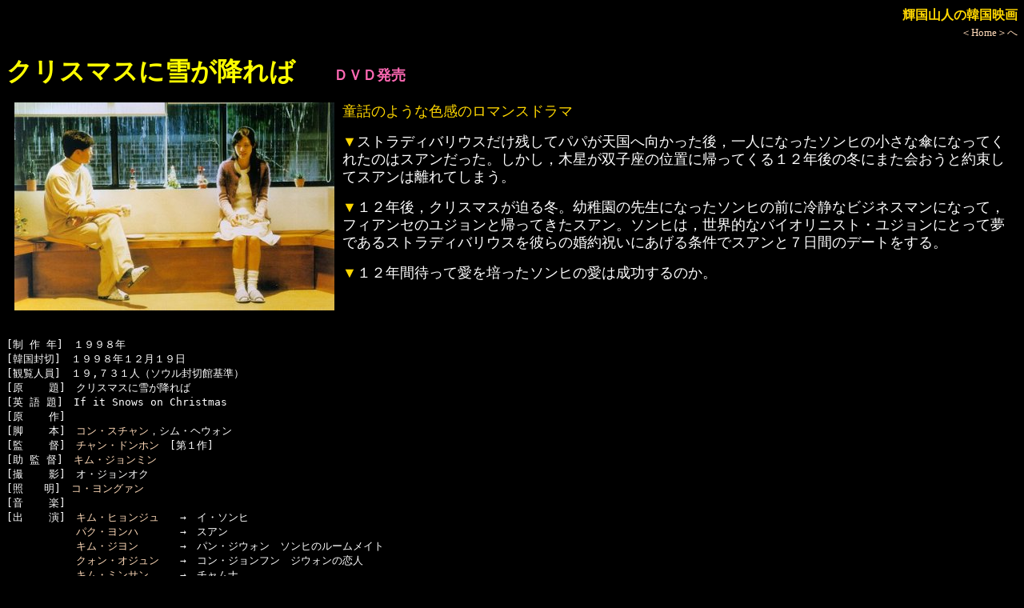

--- FILE ---
content_type: text/html
request_url: http://www.hf.rim.or.jp/~t-sanjin/chandonhon_christmas.html
body_size: 6766
content:
<HTML>
<HEAD>
<TITLE>�P���R�l�̊؍��f��@�N���X�}�X�ɐႪ�~���</TITLE>

<link
 rel="stylesheet"
 type="text/css"
 href="mystyle_movie.css">

<!-- Google tag (gtag.js) -->
<script async src="https://www.googletagmanager.com/gtag/js?id=G-LDR7MDRS4B"></script>
<script>
  window.dataLayer = window.dataLayer || [];
  function gtag(){dataLayer.push(arguments);}
  gtag('js', new Date());

  gtag('config', 'G-LDR7MDRS4B');
</script>

</HEAD>

<BODY>
<p align=right>
<font size=3 COLOR=gold><B>�P���R�l�̊؍��f��</B></font><BR>
<font size=2><A HREF="korea.html" TARGET="_blank">��Home����</A></font>
</p>
<font size=6 COLOR=yellow><B>�N���X�}�X�ɐႪ�~���</B></font>�@�@�@<font size=+1 COLOR=hotpink><B>�c�u�c����</B></font><P>

<IMG SRC="image/christmas.jpg" HSPACE=10  ALIGN="left">
<font size=4><font COLOR=gold>���b�̂悤�ȐF���̃��}���X�h���}</font><P>

<font COLOR=gold>��</font>�X�g���f�B�o���E�X�����c���ăp�p���V���֌���������C��l�ɂȂ����\���q�̏����ȎP�ɂȂ��Ă��ꂽ�̂̓X�A���������B�������C�ؐ����o�q���̈ʒu�ɋA���Ă���P�Q�N��̓~�ɂ܂�����Ɩ񑩂��ăX�A���͗���Ă��܂��B<P>
<font COLOR=gold>��</font>�P�Q�N��C�N���X�}�X������~�B�c�t���̐搶�ɂȂ����\���q�̑O�ɗ�Âȃr�W�l�X�}���ɂȂ��āC�t�B�A���Z�̃��W�����ƋA���Ă����X�A���B�\���q�́C���E�I�ȃo�C�I���j�X�g�E���W�����ɂƂ��Ė��ł���X�g���f�B�o���E�X��ނ�̍���j���ɂ���������ŃX�A���ƂV���Ԃ̃f�[�g������B<P>
<font COLOR=gold>��</font>�P�Q�N�ԑ҂��Ĉ���|�����\���q�̈��͐�������̂��B
</font><BR CLEAR=all>
 
<PRE><P>
[�� �� �N]�@�P�X�X�W�N
[�؍�����]�@�P�X�X�W�N�P�Q���P�X��
[�ϗ��l��]�@�P�X,�V�R�P�l�i�\�E�����؊ي�j
[��    ��]�@�N���X�}�X�ɐႪ�~��΁@
[�p �� ��]�@If it Snows on Christmas
[��    ��]�@
[�r    �{]�@<A HREF="dir_kon.html#�R���E�X�`����">�R���E�X�`����</A>�C�V���E�w�E�H��
[��    ��]�@<A HREF="chandonhon_p.html">�`�����E�h���z��</A>�@[��P��]
[�� �� ��]�@<A HREF="dir_kims.html#�L���E�W�����~��">�L���E�W�����~��</A>
[�B    �e]�@�I�E�W�����I�N
[�Ɓ@�@��]�@<A HREF="act_ko.html#�R�E�����O�@��">�R�E�����O�@��</A>
[��    �y]�@
[�o    ��]�@<A HREF="kimhyonju78_p.html">�L���E�q�����W��</A>�@�@���@�C�E�\���q
      �@�@�@<A HREF="pakyonha_p.html">�p�N�E�����n</A>�@�@�@�@���@�X�A��
      �@�@�@<A HREF="kimjiyon74_p.html">�L���E�W����</A>�@�@�@�@���@�p���E�W�E�H���@�\���q�̃��[�����C�g
      �@�@�@<A HREF="kwonojun_p.html">�N�H���E�I�W����</A>�@�@���@�R���E�W�����t���@�W�E�H���̗��l
      �@�@�@<A HREF="kimminsan_p.html">�L���E�~���T��</A>�@�@�@���@�`�����i
      �@�@�@<A HREF="isoyon3_p.html">�C�E�E���W��</A>�@�@�@�@���@�I�E���W�����@�X�A���̃t�B�A���Z
      �@�@�@<A HREF="kimgayon2_p.html">�L���E�K����</A>�@�@�@�@��  �~�i�@�c�t����
      �@�@�@<A HREF="kimsonfa_p.html">�L���E�\���t�@</A>�@�@�@���@�~�i�̕�
      �@�@�@<A HREF="pakchunson_p.html">�p�N�E�`�����\��</A>�@�@���@�V���䌤����
      �@�@�@<A HREF="singuisik_p.html">�V���E�O�B�V�N</A>�@�@�@���@���W�����̕�
      �@�@�@<A HREF="kaksukson_p.html">�J�N�E�X�N�\��</A>�@�@�@���@���W�����̕�
      �@�@�@<A HREF="chohyonte_p.html">�`���E�q�����e</A>�@�@�@���@�_���@���ʏo��
      �@�@�@<A HREF="chowonhi_p.html">�`���E�E�H�j</A>�@�@�@�@���@�\���q�̕�
      �@�@�@<A HREF="paksinyon_p.html">�p�N�E�V�j����</A>�@�@�@���@�@���@�c�t��
      �@�@�@<A HREF="isokku_p.html">�C�E�\�b�N</A>�@�@�@�@�@���@�h�o����
      �@�@�@<A HREF="anjinsu_p.html">�A���E�W���X</A>�@�@�@�@���@��q�@���w�Z
      �@�@�@<A HREF="act_hon.html#�z���E�W�����E�N">�z���E�W�����E�N</A>�@�@���@�`�����\�N
      �@�@�@�\�E�E���M�����@�@�@���@�\�j����
      �@�@�@<A HREF="act_iho.html#�C�E�z����">�C�E�z����</A>�@�@�@�@�@���@�����̓������P
      �@�@�@<A HREF="act_pakh.html#�p�N�E�z���M��">�p�N�E�z���M��</A>�@�@�@���@�j���̓������P
      �@�@�@<A HREF="pakchonmi_p.html">�p�N�E�`�����~</A>�@�@�@���@�������t�P�@�c�t��
      �@�@�@�I�N�E�X�r���@�@�@�@���@�������t�Q�@�c�t��
      �@�@�@<A HREF="act_pe.html#�y�E�r�����O�H��">�y�E�r�����O�H��</A>�@�@���@�G�f�B�@�X�A���̓���
      �@�@�@<A HREF="act_so_y.html#�\�E�����A">�\�E�����A</A>�@�@�@�@�@���@�f�p�[�g�X��
      �@�@�@�A���E�W�����~���@�@���@���ώ��̏���
      �@�@�@�`���E�����t���@�@�@���@�x���{�[�C
      �@�@�@<A HREF="chanhejin_p.html">�`�����E�w�W��</A>�@�@�@���@�鏑
      �@�@�@<A HREF="pakchimi_p.html">�p�N�E�`�~</A>�@�@�@�@�@���@�c���\���q
      �@�@�@<A HREF="act_kimkyo.html#�L���E�M�����z�Q">�L���E�M�����z</A>�@�@�@���@�c���X�A��
      �@�@�@<A HREF="act_paktyu.html#�p�N�E�`�����Q">�p�N�E�`����</A>�@�@�@�@���@�c�����W����
      �@�@�@�n���E�\���O�@�@�@�@���@��������
      �@�@�@�C�E�V�i�@�@�@�@�@�@���@��������
      �@�@�@�`�����E�n�j�@�@�@�@���@��������
      �@�@�@�V���E�\�����@�@�@�@���@��������
      �@�@�@�C�E�W�����M���@�@�@���@��������
      �@�@�@<A HREF="act_kimha.html#�L���E�n�N�`�����R">�L���E�n�N�`����</A>�@�@���@��������
      �@�@�@<A HREF="yunjonfan_p.html">�����E�W�����t�@��</A>�@���@��������
      �@�@�@�`���E�����V�N�@�@�@���@��������
      �@�@�@�L���E�X�W�@�@�@�@�@���@��������
      �@�@�@�����E�~�����@�@�@�@���@��������
      �@�@�@<A HREF="kimjison2_p.html">�L���E�W�\��</A>�@�@�@�@���@��������
      �@�@�@�`�����E�i�����@�@�@���@��������
      �@�@�@�E�E�W�����M���@�@�@���@��������
      �@�@�@�L���E�M�����~���@�@���@��������
      �@�@�@<A HREF="act_kimte.html#�L���E�e�W��">�L���E�e�W��</A>�@�@�@�@���@��������
      �@�@�@<A HREF="act_kans.html#�J���E�\�C">�J���E�\�C</A>�@�@�@�@�@���@��������
      �@�@�@�`�F�E�W�E�@�@�@�@�@���@

      �@�@�@�L���E�C�W�����@�@�@���@�o�C�I�����w��
      �@�@�@�J���E�w�W���@�@�@�@���@�o�C�I�������
      �@�@�@�I�E�X�����@�@�@�@�@���@�s�A�m���t

[��    ��]�@
[��    ��]�@�P�O�P��
[�ϗ��]�@�S�̊ϗ��@�@
[�� �� ��]�@�J���E�f�W��
[������]�@�T�~�����t�B����
[�r �f �I]�@�u���[�h�E�F�C�iVideo 12,600�~�@DVD 4,935�~�j
[�����^��]�@����
[�������{]�@�N���X�}�X�ɐႪ�~��΁i�ȂԂ� �悤�����C<A HREF="http://www.takeshobo.co.jp/mgr.m/main/index" TARGET="_blank">�|���[</A>���ɁC590�~�j
[�g    �o]�@<A HREF="http://www.net-broadway.com/snowxmas/" TARGET="_blank">http://www.net-broadway.com/snowxmas/</A>�i���{�j
[�B�e�ꏊ]�@
[Private ]�@J-DVD�y13�z

�@�@�@�@�@�@�@�R���A���E�N���X�}�X�E���u�X�g�[���[�E�{�b�N�X�i�P�[�X �y60�z�j
�@�@�@�@�@�@�@�@�@<A HREF="sonheson_kara.html">�z���C�g�N���X�}�X�@�������āC����������</A>
�@�@�@�@�@�@�@�@�@�N���X�}�X�ɐႪ�~���

[�� �� ��]�@�E�؍��̈ꗬ�z�e���̃G���x�[�^���C��q���X�C�b�`����ꂽ��؂����肷�邾���ŁC�r���Ŏ~�܂�����
      �@�@�@�@�������肷��͔̂@���Ȃ��̂ł��傤���B�i�����̃G���x�[�^�Ƃ��������̂悤�ł��B�j

      �@�@�@�E���ꂩ��C���s��ɍ����ʂɐ��������Ԃ��������āC���̗��e���C�u���̎q�̖��O�ǂ�����H�v��
      �@�@�@�@�Ȃ��ł��傤�B�i�؍��ł͂���Ȃɂ̂�т薼�O��t����̂ł��傤���B�j
</UL>
</PRE> 

<HR>

<IMG SRC="image/1arrow1.gif">
<FONT SIZE="4">�v���E�U�́u�߂�v�Ŗ߂��Ă��������B</FONT>
<P>


</BODY>
</HTML>
